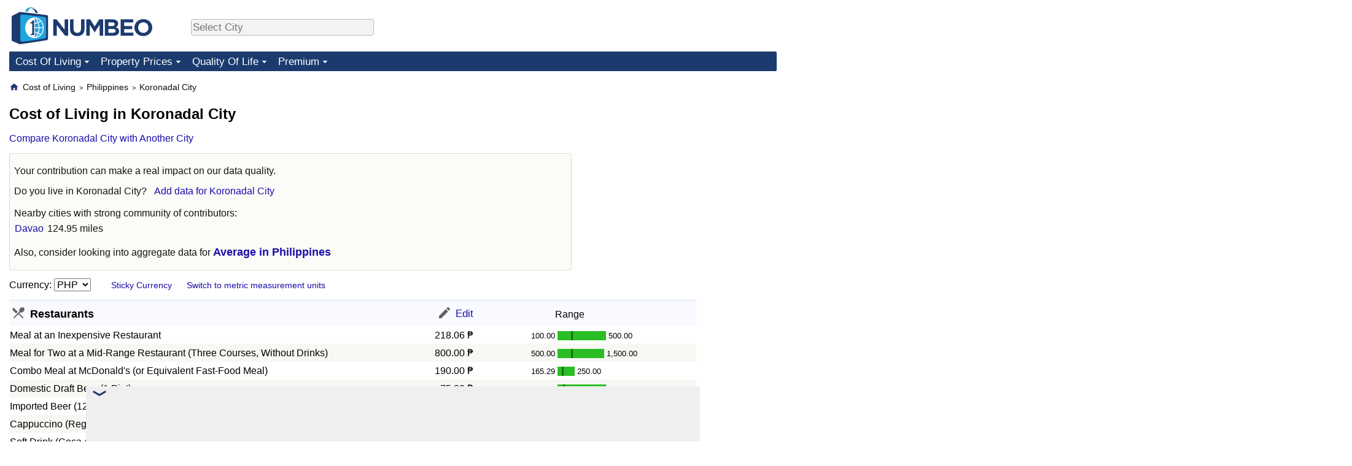

--- FILE ---
content_type: text/html;charset=UTF-8
request_url: https://www.numbeo.com/cost-of-living/in/Koronadal-City-Philippines
body_size: 11290
content:
<!DOCTYPE html>
<html lang="en-US">
<head>
<meta http-equiv="Content-Type" content="text/html; charset=UTF-8">


            <script defer src="https://www.numbeo.com/common/numbeo_standard.js"></script>
    <link href="https://cdnjs.cloudflare.com/ajax/libs/jqueryui/1.10.3/themes/redmond/jquery-ui.min.css" rel="Stylesheet" />
    <link rel="shortcut icon" type="image/x-icon" href="https://www.numbeo.com/favicon.ico" />
    <script  defer  src="https://cdnjs.cloudflare.com/ajax/libs/jquery/1.10.2/jquery.min.js"></script>
    <script  defer  src="https://cdnjs.cloudflare.com/ajax/libs/jqueryui/1.10.3/jquery-ui.min.js"></script>
   <script src='https://www.gstatic.com/charts/loader.js'></script>
<link rel="apple-touch-icon" href="https://www.numbeo.com/images/apple-touch-icon.png">
  <script>
  if (typeof whenDocReady === "function") {
    // already declared, do nothing
  } else {
    function whenDocReady(fn) {
      // see if DOM is already available
      if (document.readyState === "complete" || document.readyState === "interactive") {
        // call on next available tick
        setTimeout(fn, 1);
      } else {
        document.addEventListener("DOMContentLoaded", fn);
      }
    }
  }
</script>
<!-- Global site tag (gtag.js) - Google Analytics -->
<script async src="https://www.googletagmanager.com/gtag/js?id=G-HXEZG0C6Q2"></script>
<script>
  window.dataLayer = window.dataLayer || [];
  function gtag(){dataLayer.push(arguments);}
  gtag('js', new Date());
gtag('config', 'G-HXEZG0C6Q2');
gtag('set', 'user_properties', { ab: '1'});
</script>
<!-- HEAD -->
<script async src="https://cdn.fuseplatform.net/publift/tags/2/4145/fuse.js"></script>

    <link rel="stylesheet" href="https://www.numbeo.com/common/style_desktop_b.css" />

<title>Cost of Living in Koronadal City. Sep 2024. Prices in Koronadal City</title>

</head>
<body>
<nav>
<div class="logo-and-upper-ad">
<div class="innerWidth" id="content_and_logo">
<table style="width: 100%;" >
<tr>
<td style="padding-top: 12px; padding-bottom: 12px; vertical-align: bottom; max-width: fit-content">
<a href="https://www.numbeo.com/cost-of-living/" style="border: 0; text-decoration:none;">
<img src="https://www.numbeo.com/images/numbeo_1B3B6F.svg" style="height: 60px; padding: 0px 0px; vertical-align: bottom; border: 0;" alt="" /></a>
</td>
<td style="padding-left:40px; padding-top: 5px; padding-bottom: 0px; vertical-align: middle; min-width: 440px; text-align: left;" >
<div style="display: inline-block; width: 100%; margin-top: 10px; margin-bottom: 10px; text-align: left; vertical-align: bottom">
<nav style="display: inline-block; vertical-align: middle;">
<div class="standard_margin_inlineblock" >      <form action="https://www.numbeo.com/common/dispatcher.jsp" method="get" id="menu_dispatch_form"  style="display: inline; padding: 0; margin:0;">
      <input type="hidden" name="where" value="https://www.numbeo.com/cost-of-living/in/" style="display: inline; padding:0; margin:0;" />
<input id="city_selector_menu_city_id"  size="27"  type="text" placeholder="Select City" class="city-selector-menu" name="city_selector_menu_city_id" />
<input type="hidden" id="menu_city_id" name="city_id"/>
<input type="hidden" id="name_menu_city_id" name="name_city_id"/>
      </form>
</div>
 <script>
whenDocReady(function() {
  	jQuery('#city_selector_menu_city_id').autocomplete({
  	  source: 'https://www.numbeo.com/common/CitySearchJson',
     minLength: 1,
     delay: 3,
     autoFocus: true,
     select: function(event, ui) {
         event.preventDefault();
         $('#name_menu_city_id').val(ui.item.label);
         $('#city_selector_menu_city_id').val(ui.item.label);
         $('#menu_city_id').val(ui.item.value);
jQuery('#menu_dispatch_form').submit();     },
     focus: function(event, ui) {
         event.preventDefault();
     }
	  })   .keydown(function(e){
	    if (e.keyCode === 13){
      if ($('#menu_city_id').val() == '') { 
        e.preventDefault();
      }
      var val = $('#city_selector_menu_city_id').val();
		   $('#name_menu_city_id').val(val);
	   }
  }); // end autocompleter definition
$('#city_selector_menu_city_id').toggleClass('city-selector-menu');
$('#city_selector_menu_city_id').toggleClass('city-selector-menu');
 }); // end document ready 
</script>
</nav>
</div>
</td>
<td style="vertical-align: middle; width: 468px; text-align: right;" >
</td>
</tr>
</table>
</div> <!-- innerWidth in header -->
</div> <!-- logo-and-upper-ad -->
</nav>
<div class="innerWidth">
<div class="dropdown-outer">
<nav class="before-nav" >
    <ul id="nav-one" class="nav">

	<li class="dir">
<a href="https://www.numbeo.com/cost-of-living/">Cost Of Living</a>
  <ul>
    <li><a href="https://www.numbeo.com/cost-of-living/">Cost Of Living</a></li>
    <li><a href="https://www.numbeo.com/cost-of-living/comparison.jsp">Cost of Living Comparison</a></li>
    <li><a href="https://www.numbeo.com/cost-of-living/calculator.jsp">Cost of Living Calculator</a></li>
    <li><a href="https://www.numbeo.com/cost-of-living/rankings_current.jsp">Cost Of Living Index (Current)</a></li>
    <li><a href="https://www.numbeo.com/cost-of-living/rankings.jsp">Cost Of Living Index</a></li>
    <li><a href="https://www.numbeo.com/cost-of-living/rankings_by_country.jsp">Cost Of Living Index By Country</a></li>
    <li><a href="https://www.numbeo.com/food-prices/">Food Prices</a></li>
    <li><a href="https://www.numbeo.com/cost-of-living/prices_by_city.jsp">Prices By City</a></li>
    <li><a href="https://www.numbeo.com/cost-of-living/prices_by_country.jsp">Prices By Country</a></li>
    <li><a href="https://www.numbeo.com/cost-of-living/basket_of_goods.jsp">Basket of Goods and Services</a></li>
    <li><a href="https://www.numbeo.com/taxi-fare/">Taxi Fare Calculator</a></li>
    <li><a href="https://www.numbeo.com/gas-prices/">Gas Prices Calculator</a></li>
    <li><a href="https://www.numbeo.com/common/motivation_and_methodology.jsp">Methodology and Motivation</a></li>
    <li><a href="https://www.numbeo.com/salary-calculator/">Salary Calculator</a></li>
    <li><a href="https://www.numbeo.com/cost-of-living/contribute.jsp">Update Data for Your City</a></li>
  </ul></li>

	<li class="dir">
<a href="https://www.numbeo.com/property-investment/">Property Prices</a>
  <ul>
    <li><a href="https://www.numbeo.com/property-investment/">Property Prices</a></li>
    <li><a href="https://www.numbeo.com/property-investment/comparison.jsp">Property Prices Comparison</a></li>
    <li><a href="https://www.numbeo.com/property-investment/rankings_current.jsp">Property Price Index (Current)</a></li>
    <li><a href="https://www.numbeo.com/property-investment/rankings.jsp">Property Price Index</a></li>
    <li><a href="https://www.numbeo.com/property-investment/rankings_by_country.jsp">Property Price Index By Country</a></li>
   </ul></li>

	<li class="dir">
<a href="https://www.numbeo.com/quality-of-life/">Quality Of Life</a>
  <ul>
    <li><a href="https://www.numbeo.com/quality-of-life/">Quality of Life</a></li>
    <li><a href="https://www.numbeo.com/quality-of-life/comparison.jsp">Quality of Life Comparisons</a></li>
    <li><a href="https://www.numbeo.com/quality-of-life/rankings_current.jsp">Quality of Life Index (Current)</a></li>
    <li><a href="https://www.numbeo.com/quality-of-life/rankings.jsp">Quality of Life Index</a></li>
    <li><a href="https://www.numbeo.com/quality-of-life/rankings_by_country.jsp">Quality of Life Index by Country</a></li>
    <li><a href="https://www.numbeo.com/crime/">Crime</a></li>
    <li><a href="https://www.numbeo.com/crime/rankings_current.jsp">Crime Index (Current)</a></li>
    <li><a href="https://www.numbeo.com/crime/rankings.jsp">Crime Index</a></li>
    <li><a href="https://www.numbeo.com/crime/rankings_by_country.jsp">Crime Index by Country</a></li>
    <li><a href="https://www.numbeo.com/health-care/">Health Care</a></li>
    <li><a href="https://www.numbeo.com/health-care/rankings_current.jsp">Health Care Index (Current)</a></li>
    <li><a href="https://www.numbeo.com/health-care/rankings.jsp">Health Care Index</a></li>
    <li><a href="https://www.numbeo.com/health-care/rankings_by_country.jsp">Health Care Index by Country</a></li>
    <li><a href="https://www.numbeo.com/pollution/">Pollution</a></li>
    <li><a href="https://www.numbeo.com/pollution/rankings_current.jsp">Pollution Index (Current)</a></li>
    <li><a href="https://www.numbeo.com/pollution/rankings.jsp">Pollution Index</a></li>
    <li><a href="https://www.numbeo.com/pollution/rankings_by_country.jsp">Pollution Index by Country</a></li>
     <li><a href="https://www.numbeo.com/traffic/">Traffic</a></li>
     <li><a href="https://www.numbeo.com/traffic/rankings_current.jsp">Traffic Index (Current)</a></li>
     <li><a href="https://www.numbeo.com/traffic/rankings.jsp">Traffic Index</a></li>
     <li><a href="https://www.numbeo.com/traffic/rankings_by_country.jsp">Traffic Index by Country</a></li>
	</ul></li>
	<li class="dir">
<a href="https://www.numbeo.com/premium/index">Premium</a>
  <ul>
    <li><a href="https://www.numbeo.com/common/api.jsp">Data API</a></li>
    <li><a href="https://www.numbeo.com/premium/commercial-license">Data License</a></li>
    <li><a href="https://www.numbeo.com/premium/download-data">Bulk Data Download</a></li>
    <li><a href="https://www.numbeo.com/cost-of-living/historical-data-analysis">Historical Data Explorer</a></li>
    <li><a href="https://www.numbeo.com/cost-of-living/estimator_main">Cost of Living Estimator</a></li>
    <li><a href="https://www.numbeo.com/premium/">Insight Reports</a></li>
	</ul></li>


</ul>
<br style="clear: both"/>
</nav>
</div> <!-- dropdown-outer -->
</div> <!-- innerWidth -->
<div class="innerWidth">
 <div class="right-ads-and-info">
 <div class="right-ads">
<!-- GAM 71161633/NUMBEO_numbeo/top_mrec -->
<div data-fuse="top_mrec"></div>

 </div>
 </div>
<p>
<nav itemscope itemtype="http://schema.org/BreadcrumbList" class="breadcrumb">
<a href="https://www.numbeo.com/common/" class="discreet_link"><svg xmlns="http://www.w3.org/2000/svg" width="16" height="16" class="image_without_border hide_smaller_than_600" style="vertical-align: text-bottom" viewBox="0 0 24 24"><path fill="#1B3B6F" d="M10 20v-6h4v6h5v-8h3L12 3L2 12h3v8z"/></svg></a><span itemprop="itemListElement" itemscope itemtype="http://schema.org/ListItem">
<a href="https://www.numbeo.com/cost-of-living/" itemprop="item" class="breadcrumb_link"><span itemprop="name">Cost of Living</span></a><meta itemprop="position" content="1" />
</span> <span style="font-size: 75%; display: inline-block;">&gt;</span> <span itemprop="itemListElement" itemscope itemtype="http://schema.org/ListItem">
 <a href="https://www.numbeo.com/cost-of-living/country_result.jsp?country=Philippines"  itemprop="item"  class="breadcrumb_link"><span itemprop="name">Philippines</span></a><meta itemprop="position" content="2" />
</span> <span style="font-size: 75%; display: inline-block;">&gt;</span> <span itemprop="itemListElement" itemscope itemtype="http://schema.org/ListItem">
<a href="https://www.numbeo.com/cost-of-living/in/Koronadal-City-Philippines"  itemprop="item"  class="breadcrumb_link">
<span itemprop="name">Koronadal City</span></a><meta itemprop="position" content="3" />
</span></nav>
    <h1> Cost of Living in Koronadal City</h1>


<!-- Column 1 start -->


<nav class="comparison_nav" id="comparison_nav">
<div class="standard_margin standard_margin_left_right" >
<div id="dispatchComparisonModal" title="Compare Koronadal City with Another City" class="offerMembershipModal">
      <form action="https://www.numbeo.com/common/dispatcher.jsp" method="get" id="dispatch_form" class="dispatch_form">
      <input type="hidden" name="where" value="https://www.numbeo.com/cost-of-living/compare_cities.jsp" style="display: inline; padding:0; margin:0;" />
      <input type="hidden" name="city_id2" id="city_id2" value="13101"/>
 Compare Koronadal City  with: <input id="city_selector_city_id1" size="26" type="text" placeholder="Type and Pick City"  autocomplete="off"/>
<input type="hidden" id="city_id1" name="city_id1" />
<input type="hidden" id="name_city_id1" name="name_city_id1" />
      <input type="hidden" name="tracking" value="getDispatchComparison" />
      </form>
</div> 
<span id="dispatchComparisonSpan" class="like_link like_link_no_dominant_mobile">Compare Koronadal City with Another City</span>
<script>
whenDocReady(function() {
  jQuery('#dispatchComparisonSpan').on('click',function(event){
  var calcWidth = jQuery(window).width() - 30;
  if (calcWidth < 320) {
      calcWidth = 320;
  }
  if (calcWidth > 600) {
      calcWidth = 600;
  }
    jQuery('#dispatchComparisonModal').dialog({ modal: true, width: calcWidth });
  	jQuery('#city_selector_city_id1').autocomplete({
  	  source: 'https://www.numbeo.com/common/CitySearchJson',
     minLength: 1,
     delay: 3,
     autoFocus: true,
     select: function(event, ui) {
         event.preventDefault();
         $('#name_city_id1').val(ui.item.label);
         $('#city_selector_city_id1').val(ui.item.label);
         $('#city_id1').val(ui.item.value);
jQuery('#dispatch_form').submit();     },
     focus: function(event, ui) {
         event.preventDefault();
     }
	  })   .keydown(function(e){
	    if (e.keyCode === 13){
      if ($('#city_id1').val() == '') { 
        e.preventDefault();
      }
      var val = $('#city_selector_city_id1').val();
		   $('#name_city_id1').val(val);
	   }
  }); // end autocompleter definition
   });
});
</script>
</div> 
</nav>

<div class="no-much-data"><p>Your contribution can make a real impact on our data quality.<p><span class="do_you_live_in">Do you live in <span class="purple_light">Koronadal City</span>? <span class="we_need_your_help"><a href="https://www.numbeo.com/common/form.jsp?country=Philippines&amp;city=Koronadal+City&amp;returnUrl=https%3A%2F%2Fwww.numbeo.com%2Fcost-of-living%2Fin%2FKoronadal-City-Philippines&amp;tracking=standardEnterData" class="enterDataA">Add data for Koronadal City</a>	</span></span><aside>
<div class="close_city_info">Nearby cities with strong community of contributors: <table class="close_city_info">
<tr><td><a href="https://www.numbeo.com/cost-of-living/in/Davao">Davao</a></td><td style="padding-left: 5px; text-align: right">124.95 miles</td></tr></table>
</div>
</aside>
<p> Also, consider  looking into aggregate data for <a href="https://www.numbeo.com/cost-of-living/country_result.jsp?country=Philippines" class="empFont">Average in Philippines</a>
</div>


<nav>
<form action="https://www.numbeo.com/cost-of-living/in/Koronadal-City-Philippines" method="get" class="standard_margin standard_margin_left_right change_currency_form">
Currency:          <select id="displayCurrency" name="displayCurrency" onchange="if (checkSelectedSomeTextNotDashed('displayCurrency')) this.form.submit();">
             <option value="EUR">EUR</option>
             <option value="USD">USD</option>
             <option value="---">---</option>
             <option value="AED">AED</option>
             <option value="AFN">AFN</option>
             <option value="ALL">ALL</option>
             <option value="AMD">AMD</option>
             <option value="ANG">ANG</option>
             <option value="AOA">AOA</option>
             <option value="AUD">AUD</option>
             <option value="AWG">AWG</option>
             <option value="AZN">AZN</option>
             <option value="BAM">BAM</option>
             <option value="BBD">BBD</option>
             <option value="BDT">BDT</option>
             <option value="BGN">BGN</option>
             <option value="BHD">BHD</option>
             <option value="BIF">BIF</option>
             <option value="BMD">BMD</option>
             <option value="BND">BND</option>
             <option value="BOB">BOB</option>
             <option value="BRL">BRL</option>
             <option value="BSD">BSD</option>
             <option value="BTN">BTN</option>
             <option value="BWP">BWP</option>
             <option value="BYN">BYN</option>
             <option value="BZD">BZD</option>
             <option value="CAD">CAD</option>
             <option value="CDF">CDF</option>
             <option value="CHF">CHF</option>
             <option value="CLF">CLF</option>
             <option value="CLP">CLP</option>
             <option value="CNH">CNH</option>
             <option value="CNY">CNY</option>
             <option value="COP">COP</option>
             <option value="CRC">CRC</option>
             <option value="CUC">CUC</option>
             <option value="CVE">CVE</option>
             <option value="CZK">CZK</option>
             <option value="DJF">DJF</option>
             <option value="DKK">DKK</option>
             <option value="DOP">DOP</option>
             <option value="EGP">EGP</option>
             <option value="ERN">ERN</option>
             <option value="EUR">EUR</option>
             <option value="FJD">FJD</option>
             <option value="FKP">FKP</option>
             <option value="GBP">GBP</option>
             <option value="GEL">GEL</option>
             <option value="GGP">GGP</option>
             <option value="GHS">GHS</option>
             <option value="GIP">GIP</option>
             <option value="GMD">GMD</option>
             <option value="GNF">GNF</option>
             <option value="GTQ">GTQ</option>
             <option value="GYD">GYD</option>
             <option value="HKD">HKD</option>
             <option value="HNL">HNL</option>
             <option value="HRK">HRK</option>
             <option value="HTG">HTG</option>
             <option value="HUF">HUF</option>
             <option value="IDR">IDR</option>
             <option value="ILS">ILS</option>
             <option value="IMP">IMP</option>
             <option value="INR">INR</option>
             <option value="IQD">IQD</option>
             <option value="IRR">IRR</option>
             <option value="ISK">ISK</option>
             <option value="JEP">JEP</option>
             <option value="JMD">JMD</option>
             <option value="JOD">JOD</option>
             <option value="JPY">JPY</option>
             <option value="KES">KES</option>
             <option value="KGS">KGS</option>
             <option value="KHR">KHR</option>
             <option value="KMF">KMF</option>
             <option value="KPW">KPW</option>
             <option value="KRW">KRW</option>
             <option value="KWD">KWD</option>
             <option value="KYD">KYD</option>
             <option value="KZT">KZT</option>
             <option value="LAK">LAK</option>
             <option value="LKR">LKR</option>
             <option value="LRD">LRD</option>
             <option value="LSL">LSL</option>
             <option value="LYD">LYD</option>
             <option value="MAD">MAD</option>
             <option value="MDL">MDL</option>
             <option value="MGA">MGA</option>
             <option value="MKD">MKD</option>
             <option value="MNT">MNT</option>
             <option value="MOP">MOP</option>
             <option value="MRU">MRU</option>
             <option value="MUR">MUR</option>
             <option value="MVR">MVR</option>
             <option value="MXN">MXN</option>
             <option value="MYR">MYR</option>
             <option value="MZN">MZN</option>
             <option value="NAD">NAD</option>
             <option value="NIO">NIO</option>
             <option value="NOK">NOK</option>
             <option value="NPR">NPR</option>
             <option value="NZD">NZD</option>
             <option value="OMR">OMR</option>
             <option value="PAB">PAB</option>
             <option value="PEN">PEN</option>
             <option value="PGK">PGK</option>
             <option value="PHP" selected="selected">PHP</option>
             <option value="PKR">PKR</option>
             <option value="PLN">PLN</option>
             <option value="PYG">PYG</option>
             <option value="QAR">QAR</option>
             <option value="RON">RON</option>
             <option value="RSD">RSD</option>
             <option value="RUB">RUB</option>
             <option value="RWF">RWF</option>
             <option value="SAR">SAR</option>
             <option value="SBD">SBD</option>
             <option value="SCR">SCR</option>
             <option value="SDG">SDG</option>
             <option value="SEK">SEK</option>
             <option value="SGD">SGD</option>
             <option value="SHP">SHP</option>
             <option value="SLE">SLE</option>
             <option value="SLL">SLL</option>
             <option value="SOS">SOS</option>
             <option value="SRD">SRD</option>
             <option value="STD">STD</option>
             <option value="STN">STN</option>
             <option value="SVC">SVC</option>
             <option value="SYP">SYP</option>
             <option value="SZL">SZL</option>
             <option value="THB">THB</option>
             <option value="TJS">TJS</option>
             <option value="TMT">TMT</option>
             <option value="TND">TND</option>
             <option value="TOP">TOP</option>
             <option value="TRY">TRY</option>
             <option value="TTD">TTD</option>
             <option value="TWD">TWD</option>
             <option value="TZS">TZS</option>
             <option value="UAH">UAH</option>
             <option value="UGX">UGX</option>
             <option value="USD">USD</option>
             <option value="UYU">UYU</option>
             <option value="UZS">UZS</option>
             <option value="VES">VES</option>
             <option value="VND">VND</option>
             <option value="VUV">VUV</option>
             <option value="WST">WST</option>
             <option value="XAF">XAF</option>
             <option value="XAG">XAG</option>
             <option value="XCD">XCD</option>
             <option value="XCG">XCG</option>
             <option value="XDR">XDR</option>
             <option value="XOF">XOF</option>
             <option value="XPF">XPF</option>
             <option value="YER">YER</option>
             <option value="ZAR">ZAR</option>
             <option value="ZMW">ZMW</option>
             <option value="ZWG">ZWG</option>
             <option value="ZWL">ZWL</option>
         </select>

<span class="small_font small_space_desktop"><a href="https://www.numbeo.com/common/currency_settings.jsp?return=/cost-of-living/in/Koronadal-City-Philippines" rel="nofollow">Sticky Currency</a></span>
&nbsp;&nbsp;&nbsp;&nbsp;
<span class="small_font">
<a href="https://www.numbeo.com/common/measurement_settings.jsp?returnUrl=https%3A%2F%2Fwww.numbeo.com%2Fcost-of-living%2Fin%2FKoronadal-City-Philippines" rel="nofollow">Switch to metric measurement units</a></span>
</form>
</nav>

<table class="data_wide_table new_bar_table"><tr> <th class="highlighted_th prices"><span class="category_icon_wrapper"><img src="https://www.numbeo.com/images/categories/baseline-local-dining.svg" class="category_icon"  alt=""/>
</span>
<div class="category_title">Restaurants</div></th> <th class="highlighted_th th_no_highlight_a_right prices"> <a href="https://www.numbeo.com/common/form.jsp?city=Koronadal+City&amp;country=Philippines&amp;returnUrl=https%3A%2F%2Fwww.numbeo.com%2Fcost-of-living%2Fin%2FKoronadal-City-Philippines&amp;current=0&amp;section=true&amp;tracking=editHref" rel="nofollow" class="edit_href" ><img src="https://www.numbeo.com/images/baseline-edit.svg" style="vertical-align: baseline; display: inline-block;" alt=""/><span class="edit_link"> Edit </span></a></th>
<th class="th_no_highlight prices" style="padding-left: 132px; text-align: left;">Range</th>
</tr>
<tr><td>Meal at an Inexpensive Restaurant </td> <td style="text-align: right" class="priceValue "> <span class="first_currency">218.06&nbsp;&#8369;</span></td>
<td class="priceBarTd ">
<span class="barTextLeft">
100.00</span><span class="barLeft" style="width: 22px;" ></span><span class="barMid"><span class="barMid-nocss">-</span></span><span class="barRight" style="width: 54px;" ></span><span class="barTextRight">500.00</span></td>
 </tr>
<tr><td class="tr_highlighted">Meal for Two at a Mid-Range Restaurant (Three Courses, Without Drinks) </td> <td style="text-align: right" class="priceValue tr_highlighted"> <span class="first_currency">800.00&nbsp;&#8369;</span></td>
<td class="priceBarTd tr_highlighted">
<span class="barTextLeft">
500.00</span><span class="barLeft" style="width: 22px;" ></span><span class="barMid"><span class="barMid-nocss">-</span></span><span class="barRight" style="width: 51px;" ></span><span class="barTextRight">1,500.00</span></td>
 </tr>
<tr><td>Combo Meal at McDonald's (or Equivalent Fast-Food Meal) </td> <td style="text-align: right" class="priceValue "> <span class="first_currency">190.00&nbsp;&#8369;</span></td>
<td class="priceBarTd ">
<span class="barTextLeft">
165.29</span><span class="barLeft" style="width: 7px;" ></span><span class="barMid"><span class="barMid-nocss">-</span></span><span class="barRight" style="width: 18px;" ></span><span class="barTextRight">250.00</span></td>
 </tr>
<tr><td class="tr_highlighted">Domestic Draft Beer (1 Pint) </td> <td style="text-align: right" class="priceValue tr_highlighted"> <span class="first_currency">75.00&nbsp;&#8369;</span></td>
<td class="priceBarTd tr_highlighted">
<span class="barTextLeft">
50.00</span><span class="barLeft" style="width: 9px;" ></span><span class="barMid"><span class="barMid-nocss">-</span></span><span class="barRight" style="width: 67px;" ></span><span class="barTextRight">250.00</span></td>
 </tr>
<tr><td>Imported Beer (12 oz Small Bottle) </td> <td style="text-align: right" class="priceValue "> <span class="first_currency">100.00&nbsp;&#8369;</span></td>
<td class="priceBarTd ">
<span class="barTextLeft">
85.00</span><span class="barLeft" style="width: 5px;" ></span><span class="barMid"><span class="barMid-nocss">-</span></span><span class="barRight" style="width: 71px;" ></span><span class="barTextRight">300.00</span></td>
 </tr>
<tr><td class="tr_highlighted">Cappuccino (Regular Size) </td> <td style="text-align: right" class="priceValue tr_highlighted"> <span class="first_currency">112.00&nbsp;&#8369;</span></td>
<td class="priceBarTd tr_highlighted">
<span class="barTextLeft">
65.00</span><span class="barLeft" style="width: 24px;" ></span><span class="barMid"><span class="barMid-nocss">-</span></span><span class="barRight" style="width: 36px;" ></span><span class="barTextRight">180.00</span></td>
 </tr>
<tr><td>Soft Drink (Coca-Cola or Pepsi, 12 oz Small Bottle) </td> <td style="text-align: right" class="priceValue "> <span class="first_currency">25.00&nbsp;&#8369;</span></td>
<td class="priceBarTd ">
<span class="barTextLeft">
25.00</span><span class="barLeft" style="width: 1px;" ></span><span class="barMid"><span class="barMid-nocss">-</span></span><span class="barRight" style="width: 76px;" ></span><span class="barTextRight">120.00</span></td>
 </tr>
<tr><td class="tr_highlighted">Bottled Water (12 oz) </td> <td style="text-align: right" class="priceValue tr_highlighted"> <span class="first_currency">20.00&nbsp;&#8369;</span></td>
<td class="priceBarTd tr_highlighted">
<span class="barTextLeft">
15.00</span><span class="barLeft" style="width: 3px;" ></span><span class="barMid"><span class="barMid-nocss">-</span></span><span class="barRight" style="width: 74px;" ></span><span class="barTextRight">150.00</span></td>
 </tr>
<tr> <th class="highlighted_th prices"><span class="category_icon_wrapper"><img src="https://www.numbeo.com/images/categories/baseline-local-grocery-store.svg" class="category_icon"  alt=""/>
</span>
<div class="category_title">Markets</div></th> <th class="highlighted_th th_no_highlight_a_right prices"> <a href="https://www.numbeo.com/common/form.jsp?city=Koronadal+City&amp;country=Philippines&amp;returnUrl=https%3A%2F%2Fwww.numbeo.com%2Fcost-of-living%2Fin%2FKoronadal-City-Philippines&amp;current=1&amp;section=true&amp;tracking=editHref" rel="nofollow" class="edit_href" ><img src="https://www.numbeo.com/images/baseline-edit.svg" style="vertical-align: baseline; display: inline-block;" alt=""/><span class="edit_link"> Edit </span></a></th>
<th class="th_no_highlight prices"></th>
</tr>
<tr><td>Milk (Regular, 1 Liter) </td> <td style="text-align: right" class="priceValue "> <span class="first_currency">94.59&nbsp;&#8369;</span></td>
<td class="priceBarTd ">
<span class="barTextLeft">
59.00</span><span class="barLeft" style="width: 21px;" ></span><span class="barMid"><span class="barMid-nocss">-</span></span><span class="barRight" style="width: 26px;" ></span><span class="barTextRight">137.00</span></td>
 </tr>
<tr><td class="tr_highlighted">Fresh White Bread (1 lb Loaf) </td> <td style="text-align: right" class="priceValue tr_highlighted"> <span class="first_currency">38.56&nbsp;&#8369;</span></td>
<td class="priceBarTd tr_highlighted">
<span class="barTextLeft">
27.22</span><span class="barLeft" style="width: 10px;" ></span><span class="barMid"><span class="barMid-nocss">-</span></span><span class="barRight" style="width: 66px;" ></span><span class="barTextRight">108.86</span></td>
 </tr>
<tr><td>White Rice (1 lb) </td> <td style="text-align: right" class="priceValue "> <span class="first_currency">26.08&nbsp;&#8369;</span></td>
<td class="priceBarTd ">
<span class="barTextLeft">
18.14</span><span class="barLeft" style="width: 17px;" ></span><span class="barMid"><span class="barMid-nocss">-</span></span><span class="barRight" style="width: 31px;" ></span><span class="barTextRight">40.00</span></td>
 </tr>
<tr><td class="tr_highlighted">Eggs (12, Large Size) </td> <td style="text-align: right" class="priceValue tr_highlighted"> <span class="first_currency">83.40&nbsp;&#8369;</span></td>
<td class="priceBarTd tr_highlighted">
<span class="barTextLeft">
72.00</span><span class="barLeft" style="width: 7px;" ></span><span class="barMid"><span class="barMid-nocss">-</span></span><span class="barRight" style="width: 68px;" ></span><span class="barTextRight">198.00</span></td>
 </tr>
<tr><td>Local Cheese (1 lb) </td> <td style="text-align: right" class="priceValue "> <span class="first_currency">236.18&nbsp;&#8369;</span></td>
<td class="priceBarTd ">
<span class="barTextLeft">
68.04</span><span class="barLeft" style="width: 41px;" ></span><span class="barMid"><span class="barMid-nocss">-</span></span><span class="barRight" style="width: 29px;" ></span><span class="barTextRight">350.00</span></td>
 </tr>
<tr><td class="tr_highlighted">Chicken Fillets (1 lb) </td> <td style="text-align: right" class="priceValue tr_highlighted"> <span class="first_currency">81.65&nbsp;&#8369;</span></td>
<td class="priceBarTd tr_highlighted">
<span class="barTextLeft">
47.22</span><span class="barLeft" style="width: 24px;" ></span><span class="barMid"><span class="barMid-nocss">-</span></span><span class="barRight" style="width: 50px;" ></span><span class="barTextRight">150.00</span></td>
 </tr>
<tr><td>Beef Round or Equivalent Back Leg Red Meat (1 lb) </td> <td style="text-align: right" class="priceValue "> <span class="first_currency">138.35&nbsp;&#8369;</span></td>
<td class="priceBarTd ">
<span class="barTextLeft">
70.84</span><span class="barLeft" style="width: 24px;" ></span><span class="barMid"><span class="barMid-nocss">-</span></span><span class="barRight" style="width: 51px;" ></span><span class="barTextRight">280.00</span></td>
 </tr>
<tr><td class="tr_highlighted">Apples (1 lb) </td> <td style="text-align: right" class="priceValue tr_highlighted"> <span class="first_currency">59.06&nbsp;&#8369;</span></td>
<td class="priceBarTd tr_highlighted">
<span class="barTextLeft">
40.00</span><span class="barLeft" style="width: 17px;" ></span><span class="barMid"><span class="barMid-nocss">-</span></span><span class="barRight" style="width: 9px;" ></span><span class="barTextRight">68.04</span></td>
 </tr>
<tr><td>Bananas (1 lb) </td> <td style="text-align: right" class="priceValue "> <span class="first_currency">23.81&nbsp;&#8369;</span></td>
<td class="priceBarTd ">
<span class="barTextLeft">
13.61</span><span class="barLeft" style="width: 21px;" ></span><span class="barMid"><span class="barMid-nocss">-</span></span><span class="barRight" style="width: 54px;" ></span><span class="barTextRight">49.90</span></td>
 </tr>
<tr><td class="tr_highlighted">Oranges (1 lb) </td> <td style="text-align: right" class="priceValue tr_highlighted"> <span class="first_currency">40.82&nbsp;&#8369;</span></td>
<td class="priceBarTd tr_highlighted">
<span class="barTextLeft">
36.29</span><span class="barLeft" style="width: 4px;" ></span><span class="barMid"><span class="barMid-nocss">-</span></span><span class="barRight" style="width: 72px;" ></span><span class="barTextRight">113.40</span></td>
 </tr>
<tr><td>Tomatoes (1 lb) </td> <td style="text-align: right" class="priceValue "> <span class="first_currency">31.07&nbsp;&#8369;</span></td>
<td class="priceBarTd ">
<span class="barTextLeft">
11.34</span><span class="barLeft" style="width: 36px;" ></span><span class="barMid"><span class="barMid-nocss">-</span></span><span class="barRight" style="width: 38px;" ></span><span class="barTextRight">50.80</span></td>
 </tr>
<tr><td class="tr_highlighted">Potatoes (1 lb) </td> <td style="text-align: right" class="priceValue tr_highlighted"> <span class="first_currency">61.70&nbsp;&#8369;</span></td>
<td class="priceBarTd tr_highlighted">
<span class="barTextLeft">
35.42</span><span class="barLeft" style="width: 24px;" ></span><span class="barMid"><span class="barMid-nocss">-</span></span><span class="barRight" style="width: 21px;" ></span><span class="barTextRight">83.91</span></td>
 </tr>
<tr><td>Onions (1 lb) </td> <td style="text-align: right" class="priceValue "> <span class="first_currency">72.29&nbsp;&#8369;</span></td>
<td class="priceBarTd ">
<span class="barTextLeft">
35.00</span><span class="barLeft" style="width: 29px;" ></span><span class="barMid"><span class="barMid-nocss">-</span></span><span class="barRight" style="width: 34px;" ></span><span class="barTextRight">113.40</span></td>
 </tr>
<tr><td class="tr_highlighted">Lettuce (1 Head) </td> <td style="text-align: right" class="priceValue tr_highlighted"> <span class="first_currency">50.00&nbsp;&#8369;</span></td>
<td class="priceBarTd tr_highlighted">
<span class="barTextLeft">
30.00</span><span class="barLeft" style="width: 6px;" ></span><span class="barMid"><span class="barMid-nocss">-</span></span><span class="barRight" style="width: 71px;" ></span><span class="barTextRight">299.00</span></td>
 </tr>
<tr><td>Bottled Water (50 oz) </td> <td style="text-align: right" class="priceValue "> <span class="first_currency">28.08&nbsp;&#8369;</span></td>
<td class="priceBarTd ">
<span class="barTextLeft">
20.00</span><span class="barLeft" style="width: 16px;" ></span><span class="barMid"><span class="barMid-nocss">-</span></span><span class="barRight" style="width: 46px;" ></span><span class="barTextRight">50.00</span></td>
 </tr>
<tr><td class="tr_highlighted">Bottle of Wine (Mid-Range) </td> <td style="text-align: right" class="priceValue tr_highlighted"> <span class="first_currency">250.00&nbsp;&#8369;</span></td>
<td class="priceBarTd tr_highlighted">
<span class="barTextLeft">
236.12</span><span class="barLeft" style="width: 3px;" ></span><span class="barMid"><span class="barMid-nocss">-</span></span><span class="barRight" style="width: 48px;" ></span><span class="barTextRight">459.00</span></td>
 </tr>
<tr><td>Domestic Beer (16.9 oz Bottle) </td> <td style="text-align: right" class="priceValue "> <span class="first_currency">56.00&nbsp;&#8369;</span></td>
<td class="priceBarTd ">
<span class="barTextLeft">
42.86</span><span class="barLeft" style="width: 10px;" ></span><span class="barMid"><span class="barMid-nocss">-</span></span><span class="barRight" style="width: 66px;" ></span><span class="barTextRight">142.86</span></td>
 </tr>
<tr><td class="tr_highlighted">Imported Beer (12 oz Small Bottle) </td> <td style="text-align: right" class="priceValue tr_highlighted"> <span class="first_currency">117.25&nbsp;&#8369;</span></td>
<td class="priceBarTd tr_highlighted">
<span class="barTextLeft">
60.00</span><span class="barLeft" style="width: 27px;" ></span><span class="barMid"><span class="barMid-nocss">-</span></span><span class="barRight" style="width: 17px;" ></span><span class="barTextRight">150.00</span></td>
 </tr>
<tr><td>Cigarettes (Pack of 20, Marlboro) </td> <td style="text-align: right" class="priceValue "> <span class="first_currency">152.50&nbsp;&#8369;</span></td>
<td class="priceBarTd ">
<span class="barTextLeft">
100.00</span><span class="barLeft" style="width: 19px;" ></span><span class="barMid"><span class="barMid-nocss">-</span></span><span class="barRight" style="width: 18px;" ></span><span class="barTextRight">198.96</span></td>
 </tr>
<tr> <th class="highlighted_th prices"><span class="category_icon_wrapper"><img src="https://www.numbeo.com/images/categories/baseline-drive-eta.svg" class="category_icon"  alt=""/>
</span>
<div class="category_title">Transportation</div></th> <th class="highlighted_th th_no_highlight_a_right prices"> <a href="https://www.numbeo.com/common/form.jsp?city=Koronadal+City&amp;country=Philippines&amp;returnUrl=https%3A%2F%2Fwww.numbeo.com%2Fcost-of-living%2Fin%2FKoronadal-City-Philippines&amp;current=2&amp;section=true&amp;tracking=editHref" rel="nofollow" class="edit_href" ><img src="https://www.numbeo.com/images/baseline-edit.svg" style="vertical-align: baseline; display: inline-block;" alt=""/><span class="edit_link"> Edit </span></a></th>
<th class="th_no_highlight prices"></th>
</tr>
<tr><td>One-Way Ticket (Local Transport) </td> <td style="text-align: right" class="priceValue "> <span class="first_currency">17.50&nbsp;&#8369;</span></td>
<td class="priceBarTd ">
<span class="barTextLeft">
15.00</span><span class="barLeft" style="width: 7px;" ></span><span class="barMid"><span class="barMid-nocss">-</span></span><span class="barRight" style="width: 8px;" ></span><span class="barTextRight">20.00</span></td>
 </tr>
<tr><td class="tr_highlighted">Monthly Public Transport Pass (Regular Price) </td> <td style="text-align: right" class="priceValue tr_highlighted"> <span class="first_currency">1,000.00&nbsp;&#8369;</span></td>
<td class="priceBarTd tr_highlighted">
<span class="barTextLeft"></span><span class="barLeft" style="width: 20px;" ></span><span class="barMid"></span><span class="barRight" style="width: 21px;" ></span><span class="barTextRight"></span></td>
 </tr>
<tr><td>Taxi Start (Standard Tariff) </td> <td style="text-align: right" class="priceValue "> <span class="first_currency">40.00&nbsp;&#8369;</span></td>
<td class="priceBarTd ">
<span class="barTextLeft">
40.00</span><span class="barLeft" style="width: 1px;" ></span><span class="barMid"><span class="barMid-nocss">-</span></span><span class="barRight" style="width: 5px;" ></span><span class="barTextRight">45.00</span></td>
 </tr>
<tr><td class="tr_highlighted">Taxi 1 mile (Standard Tariff) </td> <td style="text-align: right" class="priceValue tr_highlighted"> <span class="first_currency">21.73&nbsp;&#8369;</span></td>
<td class="priceBarTd tr_highlighted">
<span class="barTextLeft">
21.73</span><span class="barLeft" style="width: 1px;" ></span><span class="barMid"><span class="barMid-nocss">-</span></span><span class="barRight" style="width: 19px;" ></span><span class="barTextRight">29.52</span></td>
 </tr>
<tr><td>Taxi 1 Hour Waiting (Standard Tariff) </td> <td style="text-align: right" class="priceValue "> <span class="first_currency">190.00&nbsp;&#8369;</span></td>
<td class="priceBarTd ">
<span class="barTextLeft">
150.00</span><span class="barLeft" style="width: 12px;" ></span><span class="barMid"><span class="barMid-nocss">-</span></span><span class="barRight" style="width: 18px;" ></span><span class="barTextRight">250.00</span></td>
 </tr>
<tr><td class="tr_highlighted">Gasoline (1 Liter) </td> <td style="text-align: right" class="priceValue tr_highlighted"> <span class="first_currency">63.58&nbsp;&#8369;</span></td>
<td class="priceBarTd tr_highlighted">
<span class="barTextLeft">
58.12</span><span class="barLeft" style="width: 5px;" ></span><span class="barMid"><span class="barMid-nocss">-</span></span><span class="barRight" style="width: 22px;" ></span><span class="barTextRight">89.00</span></td>
 </tr>
<tr><td>Volkswagen Golf 1.5 (or Equivalent New Compact Car) </td> <td style="text-align: right" class="priceValue "> <span class="first_currency">1,181,275.98&nbsp;&#8369;</span></td>
<td class="priceBarTd ">
<span class="barTextLeft">
1,062,551.97</span><span class="barLeft" style="width: 4px;" ></span><span class="barMid"><span class="barMid-nocss">-</span></span><span class="barRight" style="width: 6px;" ></span><span class="barTextRight">1,300,000.00</span></td>
 </tr>
<tr><td class="tr_highlighted">Toyota Corolla Sedan 1.6 (or Equivalent New Mid-Size Car) </td> <td style="text-align: right" class="priceValue tr_highlighted"> <span class="first_currency">900,005.00&nbsp;&#8369;</span></td>
<td class="priceBarTd tr_highlighted">
<span class="barTextLeft">
900,005.00</span><span class="barLeft" style="width: 1px;" ></span><span class="barMid"><span class="barMid-nocss">-</span></span><span class="barRight" style="width: 24px;" ></span><span class="barTextRight">1,300,000.00</span></td>
 </tr>
<tr> <th class="highlighted_th prices"><span class="category_icon_wrapper"><img src="https://www.numbeo.com/images/categories/envelope-letter.svg" class="category_icon"  alt=""/>
</span>
<div class="category_title">Utilities (Monthly)</div></th> <th class="highlighted_th th_no_highlight_a_right prices"> <a href="https://www.numbeo.com/common/form.jsp?city=Koronadal+City&amp;country=Philippines&amp;returnUrl=https%3A%2F%2Fwww.numbeo.com%2Fcost-of-living%2Fin%2FKoronadal-City-Philippines&amp;current=3&amp;section=true&amp;tracking=editHref" rel="nofollow" class="edit_href" ><img src="https://www.numbeo.com/images/baseline-edit.svg" style="vertical-align: baseline; display: inline-block;" alt=""/><span class="edit_link"> Edit </span></a></th>
<th class="th_no_highlight prices"></th>
</tr>
<tr><td>Basic Utilities for 915 Square Feet Apartment (Electricity, Heating, Cooling, Water, Garbage) </td> <td style="text-align: right" class="priceValue "> <span class="first_currency">5,933.37&nbsp;&#8369;</span></td>
<td class="priceBarTd ">
<span class="barTextLeft">
3,000.00</span><span class="barLeft" style="width: 29px;" ></span><span class="barMid"><span class="barMid-nocss">-</span></span><span class="barRight" style="width: 48px;" ></span><span class="barTextRight">10,800.00</span></td>
 </tr>
<tr><td class="tr_highlighted">Mobile Phone Plan (Monthly, with Calls and 10GB+ Data) </td> <td style="text-align: right" class="priceValue tr_highlighted"> <span class="first_currency">1,499.00&nbsp;&#8369;</span></td>
<td class="priceBarTd tr_highlighted">
<span class="barTextLeft">
500.00</span><span class="barLeft" style="width: 38px;" ></span><span class="barMid"><span class="barMid-nocss">-</span></span><span class="barRight" style="width: 40px;" ></span><span class="barTextRight">2,499.00</span></td>
 </tr>
<tr><td>Broadband Internet (Unlimited Data, 60 Mbps or Higher) </td> <td style="text-align: right" class="priceValue "> <span class="first_currency">1,889.80&nbsp;&#8369;</span></td>
<td class="priceBarTd ">
<span class="barTextLeft">
1,299.00</span><span class="barLeft" style="width: 12px;" ></span><span class="barMid"><span class="barMid-nocss">-</span></span><span class="barRight" style="width: 64px;" ></span><span class="barTextRight">4,999.00</span></td>
 </tr>
<tr> <th class="highlighted_th prices"><span class="category_icon_wrapper"><img src="https://www.numbeo.com/images/categories/baseline-directions-bike.svg" class="category_icon"  alt=""/>
</span>
<div class="category_title">Sports And Leisure</div></th> <th class="highlighted_th th_no_highlight_a_right prices"> <a href="https://www.numbeo.com/common/form.jsp?city=Koronadal+City&amp;country=Philippines&amp;returnUrl=https%3A%2F%2Fwww.numbeo.com%2Fcost-of-living%2Fin%2FKoronadal-City-Philippines&amp;current=4&amp;section=true&amp;tracking=editHref" rel="nofollow" class="edit_href" ><img src="https://www.numbeo.com/images/baseline-edit.svg" style="vertical-align: baseline; display: inline-block;" alt=""/><span class="edit_link"> Edit </span></a></th>
<th class="th_no_highlight prices"></th>
</tr>
<tr><td>Monthly Fitness Club Membership </td> <td style="text-align: right" class="priceValue "> <span class="first_currency">1,400.00&nbsp;&#8369;</span></td>
<td class="priceBarTd ">
<span class="barTextLeft">
300.00</span><span class="barLeft" style="width: 37px;" ></span><span class="barMid"><span class="barMid-nocss">-</span></span><span class="barRight" style="width: 38px;" ></span><span class="barTextRight">2,500.00</span></td>
 </tr>
<tr><td class="tr_highlighted">Tennis Court Rental (1 Hour, Weekend) </td> <td style="text-align: right" class="priceValue tr_highlighted"> <span class="first_currency">500.00&nbsp;&#8369;</span></td>
<td class="priceBarTd tr_highlighted">
<span class="barTextLeft"></span><span class="barLeft" style="width: 20px;" ></span><span class="barMid"></span><span class="barRight" style="width: 21px;" ></span><span class="barTextRight"></span></td>
 </tr>
<tr><td>Cinema Ticket (International Release) </td> <td style="text-align: right" class="priceValue "> <span class="first_currency">175.00&nbsp;&#8369;</span></td>
<td class="priceBarTd ">
<span class="barTextLeft">
150.00</span><span class="barLeft" style="width: 7px;" ></span><span class="barMid"><span class="barMid-nocss">-</span></span><span class="barRight" style="width: 68px;" ></span><span class="barTextRight">400.00</span></td>
 </tr>
<tr> <th class="highlighted_th prices"><span class="category_icon_wrapper"><img src="https://www.numbeo.com/images/categories/sharp-child-friendly.svg" class="category_icon"  alt=""/>
</span>
<div class="category_title">Childcare</div></th> <th class="highlighted_th th_no_highlight_a_right prices"> <a href="https://www.numbeo.com/common/form.jsp?city=Koronadal+City&amp;country=Philippines&amp;returnUrl=https%3A%2F%2Fwww.numbeo.com%2Fcost-of-living%2Fin%2FKoronadal-City-Philippines&amp;current=5&amp;section=true&amp;tracking=editHref" rel="nofollow" class="edit_href" ><img src="https://www.numbeo.com/images/baseline-edit.svg" style="vertical-align: baseline; display: inline-block;" alt=""/><span class="edit_link"> Edit </span></a></th>
<th class="th_no_highlight prices"></th>
</tr>
<tr><td>Private Full-Day Preschool or Kindergarten, Monthly Fee per Child </td> <td style="text-align: right" class="priceValue "> <span class="first_currency">10,625.00&nbsp;&#8369;</span></td>
<td class="priceBarTd ">
<span class="barTextLeft">
3,333.33</span><span class="barLeft" style="width: 21px;" ></span><span class="barMid"><span class="barMid-nocss">-</span></span><span class="barRight" style="width: 55px;" ></span><span class="barTextRight">30,000.00</span></td>
 </tr>
<tr><td class="tr_highlighted">International Primary School, Annual Tuition per Child </td> <td style="text-align: right" class="priceValue tr_highlighted"> <span class="first_currency">140,000.00&nbsp;&#8369;</span></td>
<td class="priceBarTd tr_highlighted">
<span class="barTextLeft">
80,000.00</span><span class="barLeft" style="width: 25px;" ></span><span class="barMid"><span class="barMid-nocss">-</span></span><span class="barRight" style="width: 46px;" ></span><span class="barTextRight">250,000.00</span></td>
 </tr>
<tr> <th class="highlighted_th prices"><span class="category_icon_wrapper"><img src="https://www.numbeo.com/images/categories/clothing-store.svg" class="category_icon"  alt=""/>
</span>
<div class="category_title">Clothing And Shoes</div></th> <th class="highlighted_th th_no_highlight_a_right prices"> <a href="https://www.numbeo.com/common/form.jsp?city=Koronadal+City&amp;country=Philippines&amp;returnUrl=https%3A%2F%2Fwww.numbeo.com%2Fcost-of-living%2Fin%2FKoronadal-City-Philippines&amp;current=6&amp;section=true&amp;tracking=editHref" rel="nofollow" class="edit_href" ><img src="https://www.numbeo.com/images/baseline-edit.svg" style="vertical-align: baseline; display: inline-block;" alt=""/><span class="edit_link"> Edit </span></a></th>
<th class="th_no_highlight prices"></th>
</tr>
<tr><td>Jeans (Levi's 501 or Similar) </td> <td style="text-align: right" class="priceValue "> <span class="first_currency">750.00&nbsp;&#8369;</span></td>
<td class="priceBarTd ">
<span class="barTextLeft">
750.00</span><span class="barLeft" style="width: 1px;" ></span><span class="barMid"><span class="barMid-nocss">-</span></span><span class="barRight" style="width: 75px;" ></span><span class="barTextRight">3,000.00</span></td>
 </tr>
<tr><td class="tr_highlighted">Summer Dress in a Chain Store (e.g. Zara or H&amp;M) </td> <td style="text-align: right" class="priceValue tr_highlighted"> <span class="first_currency">560.00&nbsp;&#8369;</span></td>
<td class="priceBarTd tr_highlighted">
<span class="barTextLeft">
500.00</span><span class="barLeft" style="width: 5px;" ></span><span class="barMid"><span class="barMid-nocss">-</span></span><span class="barRight" style="width: 71px;" ></span><span class="barTextRight">1,490.00</span></td>
 </tr>
<tr><td>Nike Running Shoes (Mid-Range) </td> <td style="text-align: right" class="priceValue "> <span class="first_currency">3,000.00&nbsp;&#8369;</span></td>
<td class="priceBarTd ">
<span class="barTextLeft">
2,361.23</span><span class="barLeft" style="width: 12px;" ></span><span class="barMid"><span class="barMid-nocss">-</span></span><span class="barRight" style="width: 19px;" ></span><span class="barTextRight">4,000.00</span></td>
 </tr>
<tr><td class="tr_highlighted">Men's Leather Business Shoes </td> <td style="text-align: right" class="priceValue tr_highlighted"> <span class="first_currency">2,465.31&nbsp;&#8369;</span></td>
<td class="priceBarTd tr_highlighted">
<span class="barTextLeft">
1,800.00</span><span class="barLeft" style="width: 15px;" ></span><span class="barMid"><span class="barMid-nocss">-</span></span><span class="barRight" style="width: 24px;" ></span><span class="barTextRight">3,500.00</span></td>
 </tr>
<tr> <th class="highlighted_th prices"><span class="category_icon_wrapper"><img src="https://www.numbeo.com/images/categories/bed.svg" class="category_icon"  alt=""/>
</span>
<div class="category_title">Rent Per Month</div></th> <th class="highlighted_th th_no_highlight_a_right prices"> <a href="https://www.numbeo.com/common/form.jsp?city=Koronadal+City&amp;country=Philippines&amp;returnUrl=https%3A%2F%2Fwww.numbeo.com%2Fcost-of-living%2Fin%2FKoronadal-City-Philippines&amp;current=7&amp;section=true&amp;tracking=editHref" rel="nofollow" class="edit_href" ><img src="https://www.numbeo.com/images/baseline-edit.svg" style="vertical-align: baseline; display: inline-block;" alt=""/><span class="edit_link"> Edit </span></a></th>
<th class="th_no_highlight prices"></th>
</tr>
<tr><td>1 Bedroom Apartment in City Centre </td> <td style="text-align: right" class="priceValue "> <span class="first_currency">4,500.00&nbsp;&#8369;</span></td>
<td class="priceBarTd ">
<span class="barTextLeft">
4,000.00</span><span class="barLeft" style="width: 5px;" ></span><span class="barMid"><span class="barMid-nocss">-</span></span><span class="barRight" style="width: 6px;" ></span><span class="barTextRight">5,000.00</span></td>
 </tr>
<tr><td class="tr_highlighted">1 Bedroom Apartment Outside of City Centre </td> <td style="text-align: right" class="priceValue tr_highlighted"> <span class="first_currency">2,900.00&nbsp;&#8369;</span></td>
<td class="priceBarTd tr_highlighted">
<span class="barTextLeft">
2,800.00</span><span class="barLeft" style="width: 2px;" ></span><span class="barMid"><span class="barMid-nocss">-</span></span><span class="barRight" style="width: 3px;" ></span><span class="barTextRight">3,000.00</span></td>
 </tr>
<tr><td>3 Bedroom Apartment in City Centre </td> <td style="text-align: right" class="priceValue "> <span class="first_currency">9,000.00&nbsp;&#8369;</span></td>
<td class="priceBarTd ">
<span class="barTextLeft">
7,000.00</span><span class="barLeft" style="width: 11px;" ></span><span class="barMid"><span class="barMid-nocss">-</span></span><span class="barRight" style="width: 10px;" ></span><span class="barTextRight">10,500.00</span></td>
 </tr>
<tr><td class="tr_highlighted">3 Bedroom Apartment Outside of City Centre </td> <td style="text-align: right" class="priceValue tr_highlighted"> <span class="first_currency">6,000.00&nbsp;&#8369;</span></td>
<td class="priceBarTd tr_highlighted">
<span class="barTextLeft">
5,000.00</span><span class="barLeft" style="width: 9px;" ></span><span class="barMid"><span class="barMid-nocss">-</span></span><span class="barRight" style="width: 14px;" ></span><span class="barTextRight">7,500.00</span></td>
 </tr>
<tr> <th class="highlighted_th prices"><span class="category_icon_wrapper"><img src="https://www.numbeo.com/images/categories/outline-apartment.svg" class="category_icon"  alt=""/>
</span>
<div class="category_title">Buy Apartment Price</div></th> <th class="highlighted_th th_no_highlight_a_right prices"> <a href="https://www.numbeo.com/common/form.jsp?city=Koronadal+City&amp;country=Philippines&amp;returnUrl=https%3A%2F%2Fwww.numbeo.com%2Fcost-of-living%2Fin%2FKoronadal-City-Philippines&amp;current=8&amp;section=true&amp;tracking=editHref" rel="nofollow" class="edit_href" ><img src="https://www.numbeo.com/images/baseline-edit.svg" style="vertical-align: baseline; display: inline-block;" alt=""/><span class="edit_link"> Edit </span></a></th>
<th class="th_no_highlight prices"></th>
</tr>
<tr><td>Price per Square Feet to Buy Apartment in City Centre </td> <td style="text-align: right" class="priceValue "> <span class="first_currency">?</span></td>
<td class="priceBarTd "></td>
 </tr>
<tr><td class="tr_highlighted">Price per Square Feet to Buy Apartment Outside of Centre </td> <td style="text-align: right" class="priceValue tr_highlighted"> <span class="first_currency">?</span></td>
<td class="priceBarTd tr_highlighted"></td>
 </tr>
<tr> <th class="highlighted_th prices"><span class="category_icon_wrapper"><img src="https://www.numbeo.com/images/categories/wallet-solid.svg" class="category_icon"  alt=""/>
</span>
<div class="category_title">Salaries And Financing</div></th> <th class="highlighted_th th_no_highlight_a_right prices"> <a href="https://www.numbeo.com/common/form.jsp?city=Koronadal+City&amp;country=Philippines&amp;returnUrl=https%3A%2F%2Fwww.numbeo.com%2Fcost-of-living%2Fin%2FKoronadal-City-Philippines&amp;current=9&amp;section=true&amp;tracking=editHref" rel="nofollow" class="edit_href" ><img src="https://www.numbeo.com/images/baseline-edit.svg" style="vertical-align: baseline; display: inline-block;" alt=""/><span class="edit_link"> Edit </span></a></th>
<th class="th_no_highlight prices"></th>
</tr>
<tr><td>Average Monthly Net Salary (After Tax) </td> <td style="text-align: right" class="priceValue "> <span class="first_currency">8,000.00&nbsp;&#8369;</span></td>
<td class="priceBarTd "></td>
 </tr>
<tr><td class="tr_highlighted">Annual Mortgage Interest Rate (20-Year Fixed, in %) </td> <td style="text-align: right" class="priceValue tr_highlighted"> <span class="first_currency">6.50</span></td>
<td class="priceBarTd tr_highlighted">
<span class="barTextLeft">
6.50</span><span class="barLeft" style="width: 1px;" ></span><span class="barMid"><span class="barMid-nocss">-</span></span><span class="barRight" style="width: 15px;" ></span><span class="barTextRight">8.50</span></td>
 </tr>
</table>
<h2 class="late_h2">Prices in Koronadal City</h2>
<div id="modal_after_a_delay" title="Improve Our Data Quality" style="display: none;">
<div style="text-align: center; width: 100%; height: 100%; vertical-align: middle; margin-top: 8px; margin-bottom: 8px">Every price you add makes our comparisons more accurate and useful! <br/>
Do you live in Columbus, OH? <a href="https://www.numbeo.com/common/form.jsp?country=United+States&amp;city=Columbus%2C+OH&amp;current=1&amp;tracking=formForModal" class="discreet_link">Tell us some prices in Columbus</a><br/>
</div></div>
<script>
whenDocReady(function() {
  setTimeout(function() {
  jQuery('#modal_after_a_delay').dialog({
 modal: false, 
     position: { my: 'center', at: 'left+40% bottom-25%', of: window },
     beforeClose: function( event, ui ) {
        jQuery.post('https://www.numbeo.com/common/setAvoidAskingForEnterData.jsp');     },
     show: {
        effect: "slide",
        duration: 3000
      },width: 650});
  }, 60000);
});
</script>

<div class="align_like_price_table">
This city had 7 different contributors in the past 18 months. <br/>Some data are estimated due to a low number of contributors. If you are living here, <a href="https://www.numbeo.com/common/form.jsp?country=Philippines&amp;city=Koronadal+City&amp;returnUrl=https%3A%2F%2Fwww.numbeo.com%2Fcost-of-living%2Fin%2FKoronadal-City-Philippines&amp;tracking=standardEnterData" rel="nofollow">please update our data</a>. <br/>Last update: 17 September 2024
</div>

<div tabindex="-1" id="sources_accordion_outer">
<div class="sources_accordion_outer limit_size_ad_right" >
<div id="sources_accordion_header" class="sources_accordion_header" ><span style="display:inline-block;"><span class="col_image_span_for_link"><img src="https://www.numbeo.com/images/link.png" class="col_img_in_link" style="width: 1EM;" alt=""/>
</span></span> Sources and References
</div>
<div id="sources_accordion_content"  style="display: none" class="sources_accordion_content">
<a href="https://www.numbeo.com/common/sources_and_references.jsp" title="About sources and references" target="_blank">What are sources and references?&nbsp;&nbsp;<img src="https://www.numbeo.com/images/information.png" class="image_help" alt="Info"/></a><br/>
<p>No sources and references provided yet.<br/>
<form action="https://www.numbeo.com/common/InsertSource" method="post" accept-charset="UTF-8" >
<input type="hidden" id="returnUrl" name="returnUrl" value="https://www.numbeo.com/cost-of-living/in/Koronadal-City-Philippines" /><input type="hidden" id="moduo" name="moduo" value="1" /><input type="hidden" id="checking_sources" name="checking_sources" value="" /><input type="hidden" id="city_id" name="city_id" value="13101" /><b>Add a new source here:</b>
<table>
<tr><td>URL: </td><td><input type="text" id="href" name="href" size="50"/></td></tr> 
<tr><td>Description: </td><td><input type="text" id="href_name" name="href_text" size="50"/></td></tr> 
<tr><td colspan=2><input type="submit" value="Add" /> </td></tr>
</table>
</form>
</div>
</div>
</div>
<script>
whenDocReady(function() {
  jQuery('#checking_sources').val('check_it_out');
  $("#sources_accordion_header" ).click(function() {
    $("#sources_accordion_content").toggle();

  });
});
</script>




<!-- GAM 71161633/NUMBEO_numbeo/bottom_lb -->
<div data-fuse="bottom_lb" class="standard_margin"></div>


<div style="display: flex; justify-content: space-between; width: 100%;" class="flex_for_limit_ad_start_container"><div style="margin-right: 20px; " class="limit_size_ad_right flex_left_limit_size_ad_right">
<div class="green_box relocation_links">
<span class="section_title_container"><img src="https://www.numbeo.com/images/baseline-explore.svg" alt="" title=""/><span class="section_title">Moving to Koronadal City? Explore:</span></span><ul>
<li>
<a href="https://www.numbeo.com/quality-of-life/in/Koronadal-City-Philippines">Quality of Life in Koronadal City</a></li>
<li>
<a href="https://www.numbeo.com/crime/in/Koronadal-City-Philippines">Crime in Koronadal City</a></li>
<li>
<a href="https://www.numbeo.com/health-care/in/Koronadal-City-Philippines">Health Care in Koronadal City</a></li>
<li>
<a href="https://www.numbeo.com/pollution/in/Koronadal-City-Philippines">Pollution in Koronadal City</a></li>
<li>
<a href="https://www.numbeo.com/property-investment/in/Koronadal-City-Philippines">Property Prices in Koronadal City</a></li>
<li>
<a href="https://www.numbeo.com/traffic/in/Koronadal-City-Philippines">Traffic in Koronadal City</a></li>
</ul>
</div>
<div class="standard_margin">
<div class="nearby_city_info limit_size_ad_right"><span class="section_title_container"><img src="https://www.numbeo.com/images/baseline-near-me.svg" alt="" title=""/><span class="section_title">Nearby Cities:</span></span><div class="inside_box_section_content">
<table class="close_city_info">
<tr><td><a href="https://www.numbeo.com/cost-of-living/in/Polomolok-Philippines" class="likenormal"><span>Cost of Living in </span><span class="like_a">Polomolok</span></a></td><td style="padding-left: 5px; text-align: right; white-space: nowrap">27.17 miles</td></tr><tr><td><a href="https://www.numbeo.com/cost-of-living/in/General-Santos-Dadiangas-Philippines" class="likenormal"><span>Cost of Living in </span><span class="like_a">General Santos (Dadiangas)</span></a></td><td style="padding-left: 5px; text-align: right; white-space: nowrap">36.09 miles</td></tr><tr><td><a href="https://www.numbeo.com/cost-of-living/in/General-Santos-Philippines" class="likenormal"><span>Cost of Living in </span><span class="like_a">General Santos</span></a></td><td style="padding-left: 5px; text-align: right; white-space: nowrap">36.09 miles</td></tr><tr><td><a href="https://www.numbeo.com/cost-of-living/in/Shariff-Aguak-Philippines" class="likenormal"><span>Cost of Living in </span><span class="like_a">Shariff Aguak</span></a></td><td style="padding-left: 5px; text-align: right; white-space: nowrap">45.09 miles</td></tr><tr><td><a href="https://www.numbeo.com/cost-of-living/in/Kidapawan-City-Philippines" class="likenormal"><span>Cost of Living in </span><span class="like_a">Kidapawan City</span></a></td><td style="padding-left: 5px; text-align: right; white-space: nowrap">61.11 miles</td></tr><tr><td><a href="https://www.numbeo.com/cost-of-living/in/Senator-Ninoy-Aquino-Philippines" class="likenormal"><span>Cost of Living in </span><span class="like_a">Senator Ninoy Aquino</span></a></td><td style="padding-left: 5px; text-align: right; white-space: nowrap">71.71 miles</td></tr><tr><td><a href="https://www.numbeo.com/cost-of-living/in/Cotabato-City-Philippines" class="likenormal"><span>Cost of Living in </span><span class="like_a">Cotabato City</span></a></td><td style="padding-left: 5px; text-align: right; white-space: nowrap">79.55 miles</td></tr><tr><td><a href="https://www.numbeo.com/cost-of-living/in/Digos-City-Philippines" class="likenormal"><span>Cost of Living in </span><span class="like_a">Digos City</span></a></td><td style="padding-left: 5px; text-align: right; white-space: nowrap">86.32 miles</td></tr><tr><td><a href="https://www.numbeo.com/cost-of-living/in/Davao" class="likenormal"><span>Cost of Living in </span><span class="like_a">Davao</span></a></td><td style="padding-left: 5px; text-align: right; white-space: nowrap">124.95 miles</td></tr><tr><td><a href="https://www.numbeo.com/cost-of-living/in/Island-Garden-City-of-Samal-Philippines" class="likenormal"><span>Cost of Living in </span><span class="like_a">Island Garden City of Samal</span></a></td><td style="padding-left: 5px; text-align: right; white-space: nowrap">138.06 miles</td></tr></table>
</div>
</div>
</div>


</div><div style="min-width: 300px; padding-top: 12px; align-self: stretch"><div style="display: flex; flex-direction: column; height: 100%; justify-content: space-between; ">
<div class="second_column_right_box">
<span class="section_title_container"  style="width: 100%; min-width: 96vw;"><svg xmlns="http://www.w3.org/2000/svg" width="24" height="24" viewBox="0 0 24 24"><path fill="#626262" d="M15 16h3q.425 0 .713-.288T19 15V9q0-.425-.288-.712T18 8h-3q-.425 0-.712.288T14 9v6q0 .425.288.713T15 16m1-2v-4h1v4zm-7 2h3q.425 0 .713-.288T13 15V9q0-.425-.288-.712T12 8H9q-.425 0-.712.288T8 9v6q0 .425.288.713T9 16m1-2v-4h1v4zm-5 2h2V8H5zm-3 4V4h20v16z"/></svg>
<span class="section_title"  style="vertical-align: middle">Salary Calculator:</span></span>Got a job offer in Koronadal City? Estimate your take-home pay with our <a href="https://www.numbeo.com/salary-calculator/in/Koronadal-City-Philippines">Salary Calculator for Koronadal City</a>.</div>
<div style="width: 290px; height: 40px; background-color: #fff; display: inline-block;"> &nbsp;&nbsp; </div>
</div>
</div>
</div>

<div class="comments_box">
<!-- post a comment -->
<div class="leave_a_comment_text"><img src="https://www.numbeo.com/images/baseline-comment.svg" alt="" style="margin-right: 8px; vertical-align: top;"/>Leave a comment:</div>
<div class="inside_box_section_content">
<form method="post" action="https://www.numbeo.com/common/SaveComment" accept-charset="UTF-8" >
<input type=hidden name="city" id="city" value="Koronadal City" />
<input type="hidden" name="checking" id="checking" value="notchecked" />
<input type=hidden name="country" id="country" value="Philippines" />
<input type=hidden name="afterSaveCommentUrl" id="afterSaveCommentUrl" value="https://www.numbeo.com/cost-of-living/in/Koronadal-City-Philippines" />
<input type=hidden name="appModul" id="appModul" value="1" />
<p>Your name: <input type=text name="yourname" id="yourname" /> <a href="https://www.numbeo.com/common/signIn?returnUrl=https%3A%2F%2Fwww.numbeo.com%2Fcost-of-living%2Fin%2FKoronadal-City-Philippines" class="small_font">Sign In</a> <br/>
<p>Your email address (optional): <input type=text name="email_address" id="email_address" /> 
<p>Your comment (no HTML): <br/>
<textarea name="commentText" id="commentText" class="comment_text_area"></textarea>
<p><input type=submit value="Post comment" />
</form>
<!-- existing comments -->
<div class="comments_size">0 Comments so far </div></div>
</div>
<script>
whenDocReady(function() {
  jQuery('#checking').val('secret');
});
</script>


<div class="footer_content">
<a href="https://www.numbeo.com/common/about.jsp">About</a><span class="footer_separator"></span>
<a href="https://www.numbeo.com/common/in_the_news.jsp">Numbeo in the News</a><span class="footer_separator"></span>
<a href="https://www.numbeo.com/common/join_community.jsp">Newsletter</a><span class="footer_separator"></span>
<a href="https://www.numbeo.com/premium/advertise">Advertise</a><span class="footer_separator"></span>
<a href="https://www.numbeo.com/premium/index">Premium</a><span class="footer_separator"></span>
<a href="https://www.numbeo.com/common/api.jsp" rel="nofollow">API</a><p>
<span style="font-style: italic">
Copyright &copy; 2009-2025 Numbeo. Your use of this service is subject to our 
<a href="https://www.numbeo.com/common/terms_of_use.jsp">Terms of Use</a> and 
<a href="https://www.numbeo.com/common/privacy.jsp">Privacy Policy</a>
</span></p>
</div>
<div style="width: 80vw; height: 102px; display:block;"></div><style>
  #fuse-privacy-tool {
    font-size: 0.5rem;
  }
</style>
<div data-fuse-privacy-tool></div>

</div> <!-- end of innerWidth --> 

    </body>
</html>





--- FILE ---
content_type: text/html; charset=utf-8
request_url: https://www.google.com/recaptcha/api2/aframe
body_size: 267
content:
<!DOCTYPE HTML><html><head><meta http-equiv="content-type" content="text/html; charset=UTF-8"></head><body><script nonce="c883R1MdUVfGCPzpvUSX8A">/** Anti-fraud and anti-abuse applications only. See google.com/recaptcha */ try{var clients={'sodar':'https://pagead2.googlesyndication.com/pagead/sodar?'};window.addEventListener("message",function(a){try{if(a.source===window.parent){var b=JSON.parse(a.data);var c=clients[b['id']];if(c){var d=document.createElement('img');d.src=c+b['params']+'&rc='+(localStorage.getItem("rc::a")?sessionStorage.getItem("rc::b"):"");window.document.body.appendChild(d);sessionStorage.setItem("rc::e",parseInt(sessionStorage.getItem("rc::e")||0)+1);localStorage.setItem("rc::h",'1763353393429');}}}catch(b){}});window.parent.postMessage("_grecaptcha_ready", "*");}catch(b){}</script></body></html>

--- FILE ---
content_type: image/svg+xml
request_url: https://www.numbeo.com/images/categories/envelope-letter.svg
body_size: 726
content:
<svg xmlns="http://www.w3.org/2000/svg" xmlns:xlink="http://www.w3.org/1999/xlink" width="512" height="512" preserveAspectRatio="xMidYMid meet" viewBox="0 0 512 512" style="-ms-transform: rotate(360deg); -webkit-transform: rotate(360deg); transform: rotate(360deg);"><path fill="#626262" d="M400 163.2V68a20.023 20.023 0 0 0-20-20H132a20.023 20.023 0 0 0-20 20v95.2l-96 68.566V496h480V231.766zm53.679 77.667L400 275.96v-73.44zM144 80h224v216.883l-57.166 37.378l-46.578-24.152l-50.764 24.507L144 292.425zm119.744 265.89L464 449.727V464H48v-13.957zM48 271.575L179.144 351.2L48 414.509zm295.446 79.6L464 272.347v141.334zM112 202.52V273l-53.334-32.385z"/><rect x="0" y="0" width="512" height="512" fill="rgba(0, 0, 0, 0)" /></svg>

--- FILE ---
content_type: image/svg+xml
request_url: https://www.numbeo.com/images/categories/baseline-local-dining.svg
body_size: 619
content:
<svg xmlns="http://www.w3.org/2000/svg" xmlns:xlink="http://www.w3.org/1999/xlink" width="24" height="24" preserveAspectRatio="xMidYMid meet" viewBox="0 0 24 24" style="-ms-transform: rotate(360deg); -webkit-transform: rotate(360deg); transform: rotate(360deg);"><path d="M8.1 13.34l2.83-2.83L3.91 3.5a4.008 4.008 0 0 0 0 5.66l4.19 4.18zm6.78-1.81c1.53.71 3.68.21 5.27-1.38c1.91-1.91 2.28-4.65.81-6.12c-1.46-1.46-4.2-1.1-6.12.81c-1.59 1.59-2.09 3.74-1.38 5.27L3.7 19.87l1.41 1.41L12 14.41l6.88 6.88l1.41-1.41L13.41 13l1.47-1.47z" fill="#626262"/><rect x="0" y="0" width="24" height="24" fill="rgba(0, 0, 0, 0)" /></svg>

--- FILE ---
content_type: text/plain
request_url: https://rtb.openx.net/openrtbb/prebidjs
body_size: -82
content:
{"id":"f84fb1a7-b58a-483d-8974-d1a3c2f8d25f","nbr":0}